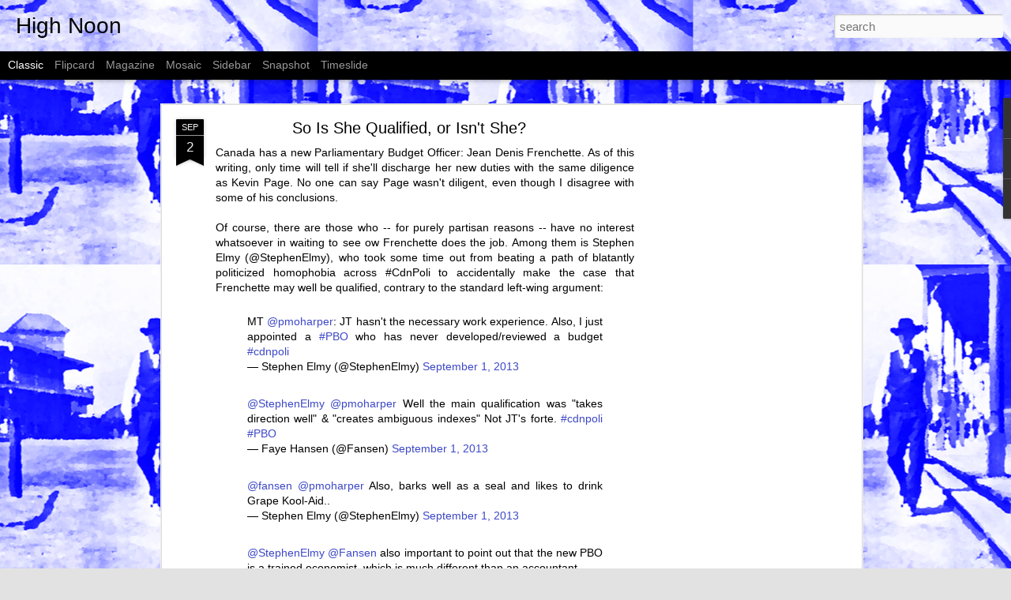

--- FILE ---
content_type: text/html; charset=utf-8
request_url: https://www.google.com/recaptcha/api2/aframe
body_size: 266
content:
<!DOCTYPE HTML><html><head><meta http-equiv="content-type" content="text/html; charset=UTF-8"></head><body><script nonce="zxbQPLepeKmKan3-wgCLww">/** Anti-fraud and anti-abuse applications only. See google.com/recaptcha */ try{var clients={'sodar':'https://pagead2.googlesyndication.com/pagead/sodar?'};window.addEventListener("message",function(a){try{if(a.source===window.parent){var b=JSON.parse(a.data);var c=clients[b['id']];if(c){var d=document.createElement('img');d.src=c+b['params']+'&rc='+(localStorage.getItem("rc::a")?sessionStorage.getItem("rc::b"):"");window.document.body.appendChild(d);sessionStorage.setItem("rc::e",parseInt(sessionStorage.getItem("rc::e")||0)+1);localStorage.setItem("rc::h",'1768847386139');}}}catch(b){}});window.parent.postMessage("_grecaptcha_ready", "*");}catch(b){}</script></body></html>

--- FILE ---
content_type: text/javascript; charset=UTF-8
request_url: https://badcompanyhighnoon.blogspot.com/?v=0&action=initial&widgetId=LinkList1&responseType=js&xssi_token=AOuZoY6Sph8ZFu7Mc_pEy_xoVGYHj9igfw%3A1768847382375
body_size: -68
content:
try {
_WidgetManager._HandleControllerResult('LinkList1', 'initial',{'title': 'On the Range', 'sorting': 'none', 'shownum': -1, 'links': [{'name': 'The Propagandist', 'target': 'http://www.propagandistmag.com/'}, {'name': 'Edmonton Conservative Examiner', 'target': 'http://www.examiner.com/edmonton-conservative-in-calgary/patrick-ross'}, {'name': 'Bad Company', 'target': 'http://www.badcompanycanada.blogspot.ca/'}]});
} catch (e) {
  if (typeof log != 'undefined') {
    log('HandleControllerResult failed: ' + e);
  }
}


--- FILE ---
content_type: text/javascript; charset=UTF-8
request_url: https://badcompanyhighnoon.blogspot.com/?v=0&action=initial&widgetId=BlogArchive1&responseType=js&xssi_token=AOuZoY6Sph8ZFu7Mc_pEy_xoVGYHj9igfw%3A1768847382375
body_size: 704
content:
try {
_WidgetManager._HandleControllerResult('BlogArchive1', 'initial',{'url': 'https://badcompanyhighnoon.blogspot.com/search?updated-min\x3d1969-12-31T17:00:00-07:00\x26updated-max\x3d292278994-08-17T07:12:55Z\x26max-results\x3d50', 'name': 'All Posts', 'expclass': 'expanded', 'toggleId': 'ALL-0', 'post-count': 488, 'data': [{'url': 'https://badcompanyhighnoon.blogspot.com/2016/', 'name': '2016', 'expclass': 'expanded', 'toggleId': 'YEARLY-1451631600000', 'post-count': 2, 'data': [{'url': 'https://badcompanyhighnoon.blogspot.com/2016/10/', 'name': 'October', 'expclass': 'expanded', 'toggleId': 'MONTHLY-1475301600000', 'post-count': 1, 'posts': [{'title': 'This is Breathtakingly Stupid', 'url': 'https://badcompanyhighnoon.blogspot.com/2016/10/this-is-breathtakingly-stupid.html'}]}, {'url': 'https://badcompanyhighnoon.blogspot.com/2016/05/', 'name': 'May', 'expclass': 'collapsed', 'toggleId': 'MONTHLY-1462082400000', 'post-count': 1}]}, {'url': 'https://badcompanyhighnoon.blogspot.com/2015/', 'name': '2015', 'expclass': 'collapsed', 'toggleId': 'YEARLY-1420095600000', 'post-count': 66, 'data': [{'url': 'https://badcompanyhighnoon.blogspot.com/2015/10/', 'name': 'October', 'expclass': 'collapsed', 'toggleId': 'MONTHLY-1443679200000', 'post-count': 1}, {'url': 'https://badcompanyhighnoon.blogspot.com/2015/08/', 'name': 'August', 'expclass': 'collapsed', 'toggleId': 'MONTHLY-1438408800000', 'post-count': 5}, {'url': 'https://badcompanyhighnoon.blogspot.com/2015/07/', 'name': 'July', 'expclass': 'collapsed', 'toggleId': 'MONTHLY-1435730400000', 'post-count': 3}, {'url': 'https://badcompanyhighnoon.blogspot.com/2015/06/', 'name': 'June', 'expclass': 'collapsed', 'toggleId': 'MONTHLY-1433138400000', 'post-count': 6}, {'url': 'https://badcompanyhighnoon.blogspot.com/2015/05/', 'name': 'May', 'expclass': 'collapsed', 'toggleId': 'MONTHLY-1430460000000', 'post-count': 3}, {'url': 'https://badcompanyhighnoon.blogspot.com/2015/04/', 'name': 'April', 'expclass': 'collapsed', 'toggleId': 'MONTHLY-1427868000000', 'post-count': 10}, {'url': 'https://badcompanyhighnoon.blogspot.com/2015/03/', 'name': 'March', 'expclass': 'collapsed', 'toggleId': 'MONTHLY-1425193200000', 'post-count': 9}, {'url': 'https://badcompanyhighnoon.blogspot.com/2015/02/', 'name': 'February', 'expclass': 'collapsed', 'toggleId': 'MONTHLY-1422774000000', 'post-count': 16}, {'url': 'https://badcompanyhighnoon.blogspot.com/2015/01/', 'name': 'January', 'expclass': 'collapsed', 'toggleId': 'MONTHLY-1420095600000', 'post-count': 13}]}, {'url': 'https://badcompanyhighnoon.blogspot.com/2014/', 'name': '2014', 'expclass': 'collapsed', 'toggleId': 'YEARLY-1388559600000', 'post-count': 169, 'data': [{'url': 'https://badcompanyhighnoon.blogspot.com/2014/12/', 'name': 'December', 'expclass': 'collapsed', 'toggleId': 'MONTHLY-1417417200000', 'post-count': 8}, {'url': 'https://badcompanyhighnoon.blogspot.com/2014/11/', 'name': 'November', 'expclass': 'collapsed', 'toggleId': 'MONTHLY-1414821600000', 'post-count': 14}, {'url': 'https://badcompanyhighnoon.blogspot.com/2014/10/', 'name': 'October', 'expclass': 'collapsed', 'toggleId': 'MONTHLY-1412143200000', 'post-count': 17}, {'url': 'https://badcompanyhighnoon.blogspot.com/2014/09/', 'name': 'September', 'expclass': 'collapsed', 'toggleId': 'MONTHLY-1409551200000', 'post-count': 17}, {'url': 'https://badcompanyhighnoon.blogspot.com/2014/08/', 'name': 'August', 'expclass': 'collapsed', 'toggleId': 'MONTHLY-1406872800000', 'post-count': 23}, {'url': 'https://badcompanyhighnoon.blogspot.com/2014/07/', 'name': 'July', 'expclass': 'collapsed', 'toggleId': 'MONTHLY-1404194400000', 'post-count': 19}, {'url': 'https://badcompanyhighnoon.blogspot.com/2014/06/', 'name': 'June', 'expclass': 'collapsed', 'toggleId': 'MONTHLY-1401602400000', 'post-count': 8}, {'url': 'https://badcompanyhighnoon.blogspot.com/2014/05/', 'name': 'May', 'expclass': 'collapsed', 'toggleId': 'MONTHLY-1398924000000', 'post-count': 14}, {'url': 'https://badcompanyhighnoon.blogspot.com/2014/04/', 'name': 'April', 'expclass': 'collapsed', 'toggleId': 'MONTHLY-1396332000000', 'post-count': 20}, {'url': 'https://badcompanyhighnoon.blogspot.com/2014/03/', 'name': 'March', 'expclass': 'collapsed', 'toggleId': 'MONTHLY-1393657200000', 'post-count': 11}, {'url': 'https://badcompanyhighnoon.blogspot.com/2014/02/', 'name': 'February', 'expclass': 'collapsed', 'toggleId': 'MONTHLY-1391238000000', 'post-count': 8}, {'url': 'https://badcompanyhighnoon.blogspot.com/2014/01/', 'name': 'January', 'expclass': 'collapsed', 'toggleId': 'MONTHLY-1388559600000', 'post-count': 10}]}, {'url': 'https://badcompanyhighnoon.blogspot.com/2013/', 'name': '2013', 'expclass': 'collapsed', 'toggleId': 'YEARLY-1357023600000', 'post-count': 181, 'data': [{'url': 'https://badcompanyhighnoon.blogspot.com/2013/12/', 'name': 'December', 'expclass': 'collapsed', 'toggleId': 'MONTHLY-1385881200000', 'post-count': 20}, {'url': 'https://badcompanyhighnoon.blogspot.com/2013/11/', 'name': 'November', 'expclass': 'collapsed', 'toggleId': 'MONTHLY-1383285600000', 'post-count': 18}, {'url': 'https://badcompanyhighnoon.blogspot.com/2013/10/', 'name': 'October', 'expclass': 'collapsed', 'toggleId': 'MONTHLY-1380607200000', 'post-count': 20}, {'url': 'https://badcompanyhighnoon.blogspot.com/2013/09/', 'name': 'September', 'expclass': 'collapsed', 'toggleId': 'MONTHLY-1378015200000', 'post-count': 14}, {'url': 'https://badcompanyhighnoon.blogspot.com/2013/08/', 'name': 'August', 'expclass': 'collapsed', 'toggleId': 'MONTHLY-1375336800000', 'post-count': 9}, {'url': 'https://badcompanyhighnoon.blogspot.com/2013/07/', 'name': 'July', 'expclass': 'collapsed', 'toggleId': 'MONTHLY-1372658400000', 'post-count': 12}, {'url': 'https://badcompanyhighnoon.blogspot.com/2013/06/', 'name': 'June', 'expclass': 'collapsed', 'toggleId': 'MONTHLY-1370066400000', 'post-count': 14}, {'url': 'https://badcompanyhighnoon.blogspot.com/2013/05/', 'name': 'May', 'expclass': 'collapsed', 'toggleId': 'MONTHLY-1367388000000', 'post-count': 4}, {'url': 'https://badcompanyhighnoon.blogspot.com/2013/04/', 'name': 'April', 'expclass': 'collapsed', 'toggleId': 'MONTHLY-1364796000000', 'post-count': 15}, {'url': 'https://badcompanyhighnoon.blogspot.com/2013/03/', 'name': 'March', 'expclass': 'collapsed', 'toggleId': 'MONTHLY-1362121200000', 'post-count': 12}, {'url': 'https://badcompanyhighnoon.blogspot.com/2013/02/', 'name': 'February', 'expclass': 'collapsed', 'toggleId': 'MONTHLY-1359702000000', 'post-count': 17}, {'url': 'https://badcompanyhighnoon.blogspot.com/2013/01/', 'name': 'January', 'expclass': 'collapsed', 'toggleId': 'MONTHLY-1357023600000', 'post-count': 26}]}, {'url': 'https://badcompanyhighnoon.blogspot.com/2012/', 'name': '2012', 'expclass': 'collapsed', 'toggleId': 'YEARLY-1325401200000', 'post-count': 70, 'data': [{'url': 'https://badcompanyhighnoon.blogspot.com/2012/12/', 'name': 'December', 'expclass': 'collapsed', 'toggleId': 'MONTHLY-1354345200000', 'post-count': 16}, {'url': 'https://badcompanyhighnoon.blogspot.com/2012/11/', 'name': 'November', 'expclass': 'collapsed', 'toggleId': 'MONTHLY-1351749600000', 'post-count': 13}, {'url': 'https://badcompanyhighnoon.blogspot.com/2012/10/', 'name': 'October', 'expclass': 'collapsed', 'toggleId': 'MONTHLY-1349071200000', 'post-count': 14}, {'url': 'https://badcompanyhighnoon.blogspot.com/2012/09/', 'name': 'September', 'expclass': 'collapsed', 'toggleId': 'MONTHLY-1346479200000', 'post-count': 15}, {'url': 'https://badcompanyhighnoon.blogspot.com/2012/08/', 'name': 'August', 'expclass': 'collapsed', 'toggleId': 'MONTHLY-1343800800000', 'post-count': 12}]}], 'toggleopen': 'MONTHLY-1475301600000', 'style': 'HIERARCHY', 'title': 'Blog Archive'});
} catch (e) {
  if (typeof log != 'undefined') {
    log('HandleControllerResult failed: ' + e);
  }
}


--- FILE ---
content_type: text/javascript; charset=UTF-8
request_url: https://badcompanyhighnoon.blogspot.com/?v=0&action=initial&widgetId=BlogArchive1&responseType=js&xssi_token=AOuZoY6Sph8ZFu7Mc_pEy_xoVGYHj9igfw%3A1768847382375
body_size: 708
content:
try {
_WidgetManager._HandleControllerResult('BlogArchive1', 'initial',{'url': 'https://badcompanyhighnoon.blogspot.com/search?updated-min\x3d1969-12-31T17:00:00-07:00\x26updated-max\x3d292278994-08-17T07:12:55Z\x26max-results\x3d50', 'name': 'All Posts', 'expclass': 'expanded', 'toggleId': 'ALL-0', 'post-count': 488, 'data': [{'url': 'https://badcompanyhighnoon.blogspot.com/2016/', 'name': '2016', 'expclass': 'expanded', 'toggleId': 'YEARLY-1451631600000', 'post-count': 2, 'data': [{'url': 'https://badcompanyhighnoon.blogspot.com/2016/10/', 'name': 'October', 'expclass': 'expanded', 'toggleId': 'MONTHLY-1475301600000', 'post-count': 1, 'posts': [{'title': 'This is Breathtakingly Stupid', 'url': 'https://badcompanyhighnoon.blogspot.com/2016/10/this-is-breathtakingly-stupid.html'}]}, {'url': 'https://badcompanyhighnoon.blogspot.com/2016/05/', 'name': 'May', 'expclass': 'collapsed', 'toggleId': 'MONTHLY-1462082400000', 'post-count': 1}]}, {'url': 'https://badcompanyhighnoon.blogspot.com/2015/', 'name': '2015', 'expclass': 'collapsed', 'toggleId': 'YEARLY-1420095600000', 'post-count': 66, 'data': [{'url': 'https://badcompanyhighnoon.blogspot.com/2015/10/', 'name': 'October', 'expclass': 'collapsed', 'toggleId': 'MONTHLY-1443679200000', 'post-count': 1}, {'url': 'https://badcompanyhighnoon.blogspot.com/2015/08/', 'name': 'August', 'expclass': 'collapsed', 'toggleId': 'MONTHLY-1438408800000', 'post-count': 5}, {'url': 'https://badcompanyhighnoon.blogspot.com/2015/07/', 'name': 'July', 'expclass': 'collapsed', 'toggleId': 'MONTHLY-1435730400000', 'post-count': 3}, {'url': 'https://badcompanyhighnoon.blogspot.com/2015/06/', 'name': 'June', 'expclass': 'collapsed', 'toggleId': 'MONTHLY-1433138400000', 'post-count': 6}, {'url': 'https://badcompanyhighnoon.blogspot.com/2015/05/', 'name': 'May', 'expclass': 'collapsed', 'toggleId': 'MONTHLY-1430460000000', 'post-count': 3}, {'url': 'https://badcompanyhighnoon.blogspot.com/2015/04/', 'name': 'April', 'expclass': 'collapsed', 'toggleId': 'MONTHLY-1427868000000', 'post-count': 10}, {'url': 'https://badcompanyhighnoon.blogspot.com/2015/03/', 'name': 'March', 'expclass': 'collapsed', 'toggleId': 'MONTHLY-1425193200000', 'post-count': 9}, {'url': 'https://badcompanyhighnoon.blogspot.com/2015/02/', 'name': 'February', 'expclass': 'collapsed', 'toggleId': 'MONTHLY-1422774000000', 'post-count': 16}, {'url': 'https://badcompanyhighnoon.blogspot.com/2015/01/', 'name': 'January', 'expclass': 'collapsed', 'toggleId': 'MONTHLY-1420095600000', 'post-count': 13}]}, {'url': 'https://badcompanyhighnoon.blogspot.com/2014/', 'name': '2014', 'expclass': 'collapsed', 'toggleId': 'YEARLY-1388559600000', 'post-count': 169, 'data': [{'url': 'https://badcompanyhighnoon.blogspot.com/2014/12/', 'name': 'December', 'expclass': 'collapsed', 'toggleId': 'MONTHLY-1417417200000', 'post-count': 8}, {'url': 'https://badcompanyhighnoon.blogspot.com/2014/11/', 'name': 'November', 'expclass': 'collapsed', 'toggleId': 'MONTHLY-1414821600000', 'post-count': 14}, {'url': 'https://badcompanyhighnoon.blogspot.com/2014/10/', 'name': 'October', 'expclass': 'collapsed', 'toggleId': 'MONTHLY-1412143200000', 'post-count': 17}, {'url': 'https://badcompanyhighnoon.blogspot.com/2014/09/', 'name': 'September', 'expclass': 'collapsed', 'toggleId': 'MONTHLY-1409551200000', 'post-count': 17}, {'url': 'https://badcompanyhighnoon.blogspot.com/2014/08/', 'name': 'August', 'expclass': 'collapsed', 'toggleId': 'MONTHLY-1406872800000', 'post-count': 23}, {'url': 'https://badcompanyhighnoon.blogspot.com/2014/07/', 'name': 'July', 'expclass': 'collapsed', 'toggleId': 'MONTHLY-1404194400000', 'post-count': 19}, {'url': 'https://badcompanyhighnoon.blogspot.com/2014/06/', 'name': 'June', 'expclass': 'collapsed', 'toggleId': 'MONTHLY-1401602400000', 'post-count': 8}, {'url': 'https://badcompanyhighnoon.blogspot.com/2014/05/', 'name': 'May', 'expclass': 'collapsed', 'toggleId': 'MONTHLY-1398924000000', 'post-count': 14}, {'url': 'https://badcompanyhighnoon.blogspot.com/2014/04/', 'name': 'April', 'expclass': 'collapsed', 'toggleId': 'MONTHLY-1396332000000', 'post-count': 20}, {'url': 'https://badcompanyhighnoon.blogspot.com/2014/03/', 'name': 'March', 'expclass': 'collapsed', 'toggleId': 'MONTHLY-1393657200000', 'post-count': 11}, {'url': 'https://badcompanyhighnoon.blogspot.com/2014/02/', 'name': 'February', 'expclass': 'collapsed', 'toggleId': 'MONTHLY-1391238000000', 'post-count': 8}, {'url': 'https://badcompanyhighnoon.blogspot.com/2014/01/', 'name': 'January', 'expclass': 'collapsed', 'toggleId': 'MONTHLY-1388559600000', 'post-count': 10}]}, {'url': 'https://badcompanyhighnoon.blogspot.com/2013/', 'name': '2013', 'expclass': 'collapsed', 'toggleId': 'YEARLY-1357023600000', 'post-count': 181, 'data': [{'url': 'https://badcompanyhighnoon.blogspot.com/2013/12/', 'name': 'December', 'expclass': 'collapsed', 'toggleId': 'MONTHLY-1385881200000', 'post-count': 20}, {'url': 'https://badcompanyhighnoon.blogspot.com/2013/11/', 'name': 'November', 'expclass': 'collapsed', 'toggleId': 'MONTHLY-1383285600000', 'post-count': 18}, {'url': 'https://badcompanyhighnoon.blogspot.com/2013/10/', 'name': 'October', 'expclass': 'collapsed', 'toggleId': 'MONTHLY-1380607200000', 'post-count': 20}, {'url': 'https://badcompanyhighnoon.blogspot.com/2013/09/', 'name': 'September', 'expclass': 'collapsed', 'toggleId': 'MONTHLY-1378015200000', 'post-count': 14}, {'url': 'https://badcompanyhighnoon.blogspot.com/2013/08/', 'name': 'August', 'expclass': 'collapsed', 'toggleId': 'MONTHLY-1375336800000', 'post-count': 9}, {'url': 'https://badcompanyhighnoon.blogspot.com/2013/07/', 'name': 'July', 'expclass': 'collapsed', 'toggleId': 'MONTHLY-1372658400000', 'post-count': 12}, {'url': 'https://badcompanyhighnoon.blogspot.com/2013/06/', 'name': 'June', 'expclass': 'collapsed', 'toggleId': 'MONTHLY-1370066400000', 'post-count': 14}, {'url': 'https://badcompanyhighnoon.blogspot.com/2013/05/', 'name': 'May', 'expclass': 'collapsed', 'toggleId': 'MONTHLY-1367388000000', 'post-count': 4}, {'url': 'https://badcompanyhighnoon.blogspot.com/2013/04/', 'name': 'April', 'expclass': 'collapsed', 'toggleId': 'MONTHLY-1364796000000', 'post-count': 15}, {'url': 'https://badcompanyhighnoon.blogspot.com/2013/03/', 'name': 'March', 'expclass': 'collapsed', 'toggleId': 'MONTHLY-1362121200000', 'post-count': 12}, {'url': 'https://badcompanyhighnoon.blogspot.com/2013/02/', 'name': 'February', 'expclass': 'collapsed', 'toggleId': 'MONTHLY-1359702000000', 'post-count': 17}, {'url': 'https://badcompanyhighnoon.blogspot.com/2013/01/', 'name': 'January', 'expclass': 'collapsed', 'toggleId': 'MONTHLY-1357023600000', 'post-count': 26}]}, {'url': 'https://badcompanyhighnoon.blogspot.com/2012/', 'name': '2012', 'expclass': 'collapsed', 'toggleId': 'YEARLY-1325401200000', 'post-count': 70, 'data': [{'url': 'https://badcompanyhighnoon.blogspot.com/2012/12/', 'name': 'December', 'expclass': 'collapsed', 'toggleId': 'MONTHLY-1354345200000', 'post-count': 16}, {'url': 'https://badcompanyhighnoon.blogspot.com/2012/11/', 'name': 'November', 'expclass': 'collapsed', 'toggleId': 'MONTHLY-1351749600000', 'post-count': 13}, {'url': 'https://badcompanyhighnoon.blogspot.com/2012/10/', 'name': 'October', 'expclass': 'collapsed', 'toggleId': 'MONTHLY-1349071200000', 'post-count': 14}, {'url': 'https://badcompanyhighnoon.blogspot.com/2012/09/', 'name': 'September', 'expclass': 'collapsed', 'toggleId': 'MONTHLY-1346479200000', 'post-count': 15}, {'url': 'https://badcompanyhighnoon.blogspot.com/2012/08/', 'name': 'August', 'expclass': 'collapsed', 'toggleId': 'MONTHLY-1343800800000', 'post-count': 12}]}], 'toggleopen': 'MONTHLY-1475301600000', 'style': 'HIERARCHY', 'title': 'Blog Archive'});
} catch (e) {
  if (typeof log != 'undefined') {
    log('HandleControllerResult failed: ' + e);
  }
}
